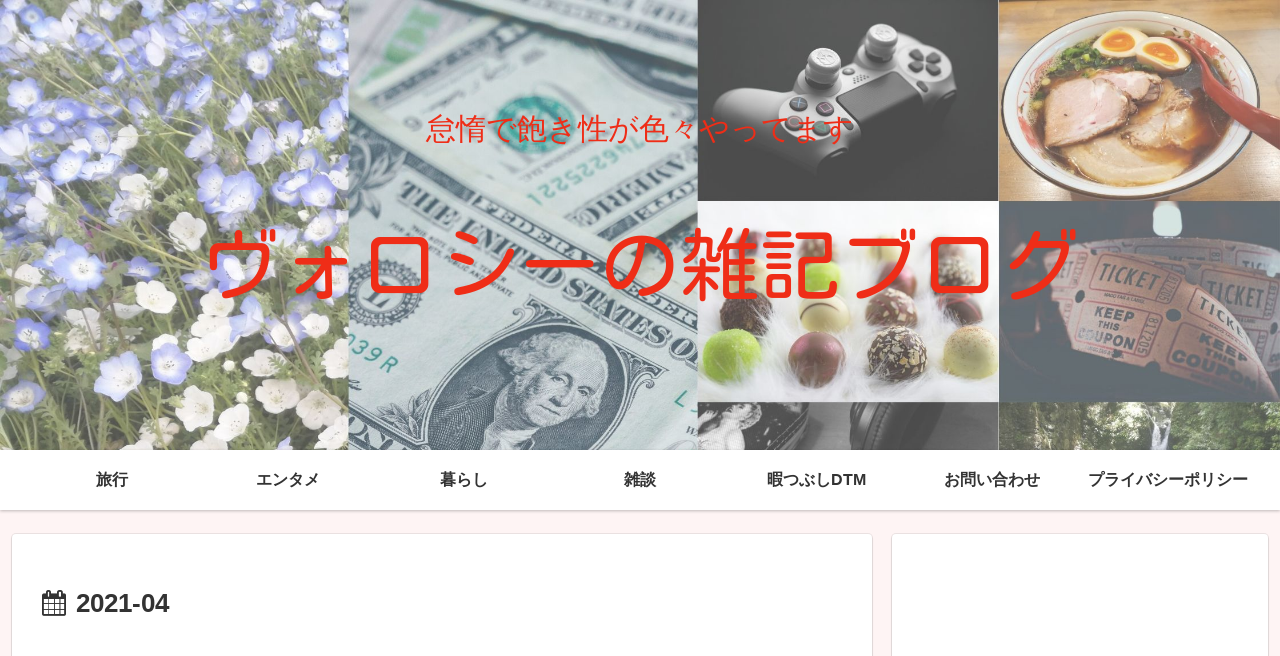

--- FILE ---
content_type: text/html; charset=utf-8
request_url: https://www.google.com/recaptcha/api2/aframe
body_size: -85
content:
<!DOCTYPE HTML><html><head><meta http-equiv="content-type" content="text/html; charset=UTF-8"></head><body><script nonce="WW5D-NT1wuv-U4zlK1_jVQ">/** Anti-fraud and anti-abuse applications only. See google.com/recaptcha */ try{var clients={'sodar':'https://pagead2.googlesyndication.com/pagead/sodar?'};window.addEventListener("message",function(a){try{if(a.source===window.parent){var b=JSON.parse(a.data);var c=clients[b['id']];if(c){var d=document.createElement('img');d.src=c+b['params']+'&rc='+(localStorage.getItem("rc::a")?sessionStorage.getItem("rc::b"):"");window.document.body.appendChild(d);sessionStorage.setItem("rc::e",parseInt(sessionStorage.getItem("rc::e")||0)+1);localStorage.setItem("rc::h",'1768691441404');}}}catch(b){}});window.parent.postMessage("_grecaptcha_ready", "*");}catch(b){}</script></body></html>

--- FILE ---
content_type: text/css
request_url: https://voroshi.com/wp-content/themes/cocoon-child-master/style.css?ver=6.9&fver=20200808044726
body_size: 460
content:
@charset "UTF-8";

/*!
Theme Name: Cocoon Child
Description: Cocoon専用の子テーマ
Theme URI: https://wp-cocoon.com/
Author: わいひら
Author URI: https://nelog.jp/
Template:   cocoon-master
Version:    1.1.2
*/

/************************************
** 子テーマ用のスタイルを書く
************************************/
/*必要ならばここにコードを書く*/

/*タイトルフォント*/
.site-name-text {
font-family: 'Kosugi Maru', sans-serif;
font-size: 80px;
}
@media screen and (max-width: 800px){
.site-name-text{
font-size: 80px;}
}
@media screen and (max-width: 480px){
.site-name-text{
font-size: 30px;}
}

/*キャッチフレーズフォント*/
.tagline {
font-family: 'Chelsea Market', cursive;
font-size: 30px;
}
@media screen and (max-width: 768px){
.tagline{
font-size: 15px;}
}
@media screen and (max-width: 480px){
.tagline{
font-size: 10px;}
}
	
/************************************
** レスポンシブデザイン用のメディアクエリ
************************************/
/*1023px以下*/
@media screen and (max-width: 1023px){
  /*必要ならばここにコードを書く*/
}

/*834px以下*/
@media screen and (max-width: 834px){
  /*必要ならばここにコードを書く*/
}

/*480px以下*/
@media screen and (max-width: 480px){
  /*必要ならばここにコードを書く*/
}


--- FILE ---
content_type: application/javascript; charset=utf-8
request_url: https://fundingchoicesmessages.google.com/f/AGSKWxX1_K2vPpA7-SGe7tak7tUssZaP4gD7iF7cYdQtKQIFUTua8zNmCUlYs8wBAdBBDM7gWTN8Dxe0BmiIk4Q4dKD5S2wWaK-igcNYz0iQsynpIJ0d-VgwKbqvv55E2tZ4x0166s3zymSqspu-oaHHqSO0bKD7XHNGtnBdPyp82qZkw47G4ZU92qackEAw/_/easyazon--top-ads.webrtc,domain=hdmoza.com-ads/img/image,script,stylesheet,subdocument,third-party,xmlhttprequest,domain=salefiles.com
body_size: -1291
content:
window['4e388b2c-6340-4687-9ae5-21d9c06b3e23'] = true;